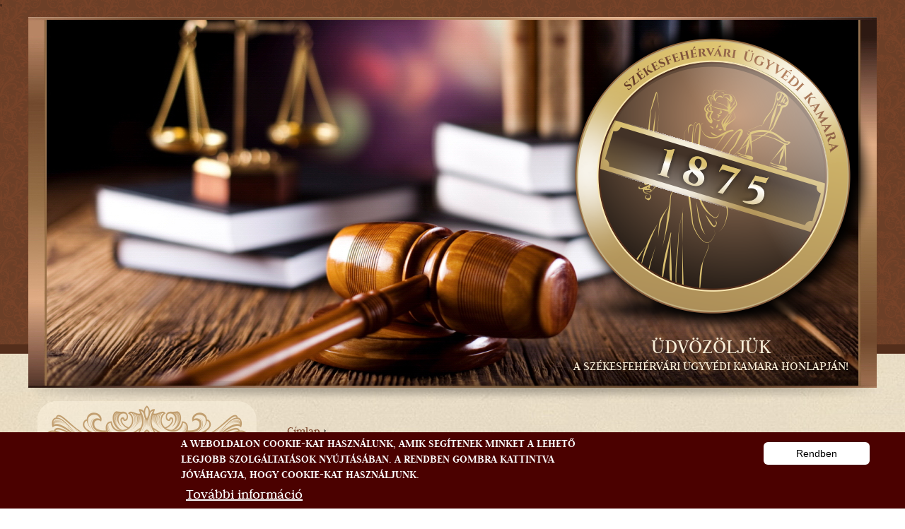

--- FILE ---
content_type: text/html; charset=utf-8
request_url: https://szfvuk.hu/potvalasztas_2024
body_size: 20525
content:
<!DOCTYPE html>
<!--[if IEMobile 7]><html class="iem7"  lang="hu" dir="ltr"><![endif]-->
<!--[if lte IE 6]><html class="lt-ie9 lt-ie8 lt-ie7"  lang="hu" dir="ltr"><![endif]-->
<!--[if (IE 7)&(!IEMobile)]><html class="lt-ie9 lt-ie8"  lang="hu" dir="ltr"><![endif]-->
<!--[if IE 8]><html class="lt-ie9"  lang="hu" dir="ltr"><![endif]-->
<!--[if (gte IE 9)|(gt IEMobile 7)]><!--><html  lang="hu" dir="ltr"><!--<![endif]-->

<head>
  <meta charset="utf-8" />
<meta name="Generator" content="Drupal 7 (http://drupal.org)" />
<link rel="canonical" href="/potvalasztas_2024" />
<link rel="shortlink" href="/node/48943" />
<link rel="shortcut icon" href="https://szfvuk.hu/sites/default/files/favicon.ico" type="image/vnd.microsoft.icon" />
  <title>Pótválasztás 2024 | Székesfehérvári Ügyvédi Kamara</title>

      <meta name="MobileOptimized" content="width">
    <meta name="HandheldFriendly" content="true">
    <meta name="viewport" content="width=device-width">
    <meta http-equiv="cleartype" content="on">

  <style>
@import url("https://szfvuk.hu/modules/system/system.base.css?t2ubcg");
@import url("https://szfvuk.hu/modules/system/system.messages.css?t2ubcg");
@import url("https://szfvuk.hu/modules/system/system.theme.css?t2ubcg");
</style>
<style>
@import url("https://szfvuk.hu/sites/all/modules/calendar/css/calendar_multiday.css?t2ubcg");
@import url("https://szfvuk.hu/sites/all/modules/date-7.x-2.8/date_api/date.css?t2ubcg");
@import url("https://szfvuk.hu/sites/all/modules/date-7.x-2.8/date_popup/themes/datepicker.1.7.css?t2ubcg");
@import url("https://szfvuk.hu/modules/field/theme/field.css?t2ubcg");
@import url("https://szfvuk.hu/modules/node/node.css?t2ubcg");
@import url("https://szfvuk.hu/modules/search/search.css?t2ubcg");
@import url("https://szfvuk.hu/modules/user/user.css?t2ubcg");
@import url("https://szfvuk.hu/sites/all/modules/views/css/views.css?t2ubcg");
@import url("https://szfvuk.hu/sites/all/modules/ckeditor/css/ckeditor.css?t2ubcg");
</style>
<style>
@import url("https://szfvuk.hu/sites/all/modules/ctools/css/ctools.css?t2ubcg");
@import url("https://szfvuk.hu/sites/all/modules/lightbox2/css/lightbox.css?t2ubcg");
@import url("https://szfvuk.hu/sites/all/modules/eu_cookie_compliance/css/eu_cookie_compliance.css?t2ubcg");
</style>
<style>#sliding-popup.sliding-popup-bottom,#sliding-popup.sliding-popup-bottom .eu-cookie-withdraw-banner,.eu-cookie-withdraw-tab{background:#4B0100;}#sliding-popup.sliding-popup-bottom.eu-cookie-withdraw-wrapper{background:transparent}#sliding-popup .popup-content #popup-text h1,#sliding-popup .popup-content #popup-text h2,#sliding-popup .popup-content #popup-text h3,#sliding-popup .popup-content #popup-text p,.eu-cookie-compliance-secondary-button,.eu-cookie-withdraw-tab{color:#ffffff !important;}.eu-cookie-withdraw-tab{border-color:#ffffff;}.eu-cookie-compliance-more-button{color:#ffffff !important;}
</style>
<style>
@import url("https://szfvuk.hu/sites/all/themes/dp/css/normalize.css?t2ubcg");
@import url("https://szfvuk.hu/sites/all/themes/dp/css/wireframes.css?t2ubcg");
@import url("https://szfvuk.hu/sites/all/themes/dp/css/layouts/responsive-sidebars.css?t2ubcg");
@import url("https://szfvuk.hu/sites/all/themes/dp/css/tabs.css?t2ubcg");
@import url("https://szfvuk.hu/sites/all/themes/dp/css/pages.css?t2ubcg");
@import url("https://szfvuk.hu/sites/all/themes/dp/css/blocks.css?t2ubcg");
@import url("https://szfvuk.hu/sites/all/themes/dp/css/navigation.css?t2ubcg");
@import url("https://szfvuk.hu/sites/all/themes/dp/css/views-styles.css?t2ubcg");
@import url("https://szfvuk.hu/sites/all/themes/dp/css/nodes.css?t2ubcg");
@import url("https://szfvuk.hu/sites/all/themes/dp/css/comments.css?t2ubcg");
@import url("https://szfvuk.hu/sites/all/themes/dp/css/forms.css?t2ubcg");
@import url("https://szfvuk.hu/sites/all/themes/dp/css/fields.css?t2ubcg");
@import url("https://szfvuk.hu/sites/all/themes/dp/css/print.css?t2ubcg");
</style>
  <script src="https://szfvuk.hu/sites/default/files/js/js_Pt6OpwTd6jcHLRIjrE-eSPLWMxWDkcyYrPTIrXDSON0.js"></script>
<script src="https://szfvuk.hu/sites/default/files/js/js_TVTqjz8JHRb2KK9hlzuk0YsjzD013dKyYX_OTz-2VXU.js"></script>
<script src="https://szfvuk.hu/sites/default/files/js/js_gHk2gWJ_Qw_jU2qRiUmSl7d8oly1Cx7lQFrqcp3RXcI.js"></script>
<script src="https://szfvuk.hu/sites/default/files/js/js_iErJugIJ3unTyM_vFXdfmHxyKa_g5o5QzI2t3P1FALI.js"></script>
<script>jQuery.extend(Drupal.settings, {"basePath":"\/","pathPrefix":"","setHasJsCookie":0,"ajaxPageState":{"theme":"dp","theme_token":"ze-RKLfFzhZLApHJa8R6_lWgNBtyiwIRKG7l7sc4zeg","js":{"0":1,"1":1,"sites\/all\/modules\/eu_cookie_compliance\/js\/eu_cookie_compliance.js":1,"sites\/all\/modules\/jquery_update\/replace\/jquery\/1.12\/jquery.min.js":1,"misc\/jquery-extend-3.4.0.js":1,"misc\/jquery-html-prefilter-3.5.0-backport.js":1,"misc\/jquery.once.js":1,"misc\/drupal.js":1,"sites\/all\/modules\/jquery_update\/js\/jquery_browser.js":1,"sites\/all\/modules\/eu_cookie_compliance\/js\/jquery.cookie-1.4.1.min.js":1,"sites\/all\/modules\/entityreference\/js\/entityreference.js":1,"public:\/\/languages\/hu_ujhWgZjVUf3BYNRkSr6MIzUSbBxNrxq70736zUIpIFs.js":1,"sites\/all\/modules\/lightbox2\/js\/lightbox.js":1},"css":{"modules\/system\/system.base.css":1,"modules\/system\/system.menus.css":1,"modules\/system\/system.messages.css":1,"modules\/system\/system.theme.css":1,"sites\/all\/modules\/calendar\/css\/calendar_multiday.css":1,"sites\/all\/modules\/date-7.x-2.8\/date_api\/date.css":1,"sites\/all\/modules\/date-7.x-2.8\/date_popup\/themes\/datepicker.1.7.css":1,"modules\/field\/theme\/field.css":1,"modules\/node\/node.css":1,"modules\/search\/search.css":1,"modules\/user\/user.css":1,"sites\/all\/modules\/views\/css\/views.css":1,"sites\/all\/modules\/ckeditor\/css\/ckeditor.css":1,"sites\/all\/modules\/ctools\/css\/ctools.css":1,"sites\/all\/modules\/lightbox2\/css\/lightbox.css":1,"sites\/all\/modules\/eu_cookie_compliance\/css\/eu_cookie_compliance.css":1,"0":1,"sites\/all\/themes\/dp\/system.menus.css":1,"sites\/all\/themes\/dp\/css\/normalize.css":1,"sites\/all\/themes\/dp\/css\/wireframes.css":1,"sites\/all\/themes\/dp\/css\/layouts\/responsive-sidebars.css":1,"sites\/all\/themes\/dp\/css\/page-backgrounds.css":1,"sites\/all\/themes\/dp\/css\/tabs.css":1,"sites\/all\/themes\/dp\/css\/pages.css":1,"sites\/all\/themes\/dp\/css\/blocks.css":1,"sites\/all\/themes\/dp\/css\/navigation.css":1,"sites\/all\/themes\/dp\/css\/views-styles.css":1,"sites\/all\/themes\/dp\/css\/nodes.css":1,"sites\/all\/themes\/dp\/css\/comments.css":1,"sites\/all\/themes\/dp\/css\/forms.css":1,"sites\/all\/themes\/dp\/css\/fields.css":1,"sites\/all\/themes\/dp\/css\/print.css":1}},"lightbox2":{"rtl":"0","file_path":"\/(\\w\\w\/)public:\/","default_image":"\/sites\/all\/modules\/lightbox2\/images\/brokenimage.jpg","border_size":10,"font_color":"000","box_color":"fff","top_position":"","overlay_opacity":"0.8","overlay_color":"000","disable_close_click":1,"resize_sequence":0,"resize_speed":400,"fade_in_speed":400,"slide_down_speed":600,"use_alt_layout":0,"disable_resize":0,"disable_zoom":0,"force_show_nav":0,"show_caption":1,"loop_items":0,"node_link_text":"R\u00e9szletek","node_link_target":0,"image_count":"K\u00e9p !current \/ !total","video_count":"Video !current \/ !total","page_count":"Oldal !current \/ !total","lite_press_x_close":"press \u003Ca href=\u0022#\u0022 onclick=\u0022hideLightbox(); return FALSE;\u0022\u003E\u003Ckbd\u003Ex\u003C\/kbd\u003E\u003C\/a\u003E to close","download_link_text":"","enable_login":false,"enable_contact":false,"keys_close":"c x 27","keys_previous":"p 37","keys_next":"n 39","keys_zoom":"z","keys_play_pause":"32","display_image_size":"original","image_node_sizes":"()","trigger_lightbox_classes":"","trigger_lightbox_group_classes":"","trigger_slideshow_classes":"","trigger_lightframe_classes":"","trigger_lightframe_group_classes":"","custom_class_handler":0,"custom_trigger_classes":"","disable_for_gallery_lists":1,"disable_for_acidfree_gallery_lists":true,"enable_acidfree_videos":true,"slideshow_interval":5000,"slideshow_automatic_start":true,"slideshow_automatic_exit":true,"show_play_pause":true,"pause_on_next_click":false,"pause_on_previous_click":true,"loop_slides":false,"iframe_width":600,"iframe_height":400,"iframe_border":1,"enable_video":0,"useragent":"Mozilla\/5.0 (Macintosh; Intel Mac OS X 10_15_7) AppleWebKit\/537.36 (KHTML, like Gecko) Chrome\/131.0.0.0 Safari\/537.36; ClaudeBot\/1.0; +claudebot@anthropic.com)"},"eu_cookie_compliance":{"popup_enabled":1,"popup_agreed_enabled":0,"popup_hide_agreed":0,"popup_clicking_confirmation":false,"popup_scrolling_confirmation":false,"popup_html_info":"\u003Cdiv\u003E\n  \u003Cdiv class=\u0022popup-content info\u0022\u003E\n    \u003Cdiv id=\u0022popup-text\u0022\u003E\n      \u003Ch2\u003EA weboldalon cookie-kat haszn\u00e1lunk, amik seg\u00edtenek minket a lehet\u0151 legjobb szolg\u00e1ltat\u00e1sok ny\u00fajt\u00e1s\u00e1ban. A Rendben gombra kattintva j\u00f3v\u00e1hagyja, hogy cookie-kat haszn\u00e1ljunk.\u003C\/h2\u003E\n\u003Cp\u003E\u00a0\u003C\/p\u003E\n              \u003Cbutton type=\u0022button\u0022 class=\u0022find-more-button eu-cookie-compliance-more-button\u0022\u003ETov\u00e1bbi inform\u00e1ci\u00f3\u003C\/button\u003E\n          \u003C\/div\u003E\n    \u003Cdiv id=\u0022popup-buttons\u0022\u003E\n      \u003Cbutton type=\u0022button\u0022 class=\u0022agree-button eu-cookie-compliance-secondary-button\u0022\u003ERendben\u003C\/button\u003E\n              \u003Cbutton type=\u0022button\u0022 class=\u0022decline-button eu-cookie-compliance-default-button\u0022 \u003EElutas\u00edt\u00e1s\u003C\/button\u003E\n          \u003C\/div\u003E\n  \u003C\/div\u003E\n\u003C\/div\u003E","use_mobile_message":false,"mobile_popup_html_info":"\u003Cdiv\u003E\n  \u003Cdiv class=\u0022popup-content info\u0022\u003E\n    \u003Cdiv id=\u0022popup-text\u0022\u003E\n                    \u003Cbutton type=\u0022button\u0022 class=\u0022find-more-button eu-cookie-compliance-more-button\u0022\u003ETov\u00e1bbi inform\u00e1ci\u00f3\u003C\/button\u003E\n          \u003C\/div\u003E\n    \u003Cdiv id=\u0022popup-buttons\u0022\u003E\n      \u003Cbutton type=\u0022button\u0022 class=\u0022agree-button eu-cookie-compliance-secondary-button\u0022\u003ERendben\u003C\/button\u003E\n              \u003Cbutton type=\u0022button\u0022 class=\u0022decline-button eu-cookie-compliance-default-button\u0022 \u003EElutas\u00edt\u00e1s\u003C\/button\u003E\n          \u003C\/div\u003E\n  \u003C\/div\u003E\n\u003C\/div\u003E\n","mobile_breakpoint":"768","popup_html_agreed":"\u003Cdiv\u003E\n  \u003Cdiv class=\u0022popup-content agreed\u0022\u003E\n    \u003Cdiv id=\u0022popup-text\u0022\u003E\n      \u003Ch2\u003EThank you for accepting cookies\u003C\/h2\u003E\n\u003Cp\u003EYou can now hide this message or find out more about cookies.\u003C\/p\u003E\n    \u003C\/div\u003E\n    \u003Cdiv id=\u0022popup-buttons\u0022\u003E\n      \u003Cbutton type=\u0022button\u0022 class=\u0022hide-popup-button eu-cookie-compliance-hide-button\u0022\u003EElrejt\u003C\/button\u003E\n              \u003Cbutton type=\u0022button\u0022 class=\u0022find-more-button eu-cookie-compliance-more-button-thank-you\u0022 \u003EMore info\u003C\/button\u003E\n          \u003C\/div\u003E\n  \u003C\/div\u003E\n\u003C\/div\u003E","popup_use_bare_css":false,"popup_height":"auto","popup_width":"100%","popup_delay":1000,"popup_link":"\/cookie-szabalyzat","popup_link_new_window":0,"popup_position":null,"popup_language":"hu","store_consent":true,"better_support_for_screen_readers":0,"reload_page":0,"domain":"","popup_eu_only_js":0,"cookie_lifetime":"100","cookie_session":false,"disagree_do_not_show_popup":0,"method":"opt_in","whitelisted_cookies":"","withdraw_markup":"\u003Cbutton type=\u0022button\u0022 class=\u0022eu-cookie-withdraw-tab\u0022\u003ECookie-kezel\u00e9s\u003C\/button\u003E\n\u003Cdiv class=\u0022eu-cookie-withdraw-banner\u0022\u003E\n  \u003Cdiv class=\u0022popup-content info\u0022\u003E\n    \u003Cdiv id=\u0022popup-text\u0022\u003E\n      \u003Ch2\u003EA weboldalon cookie-kat haszn\u00e1lunk, amik seg\u00edtenek minket a lehet\u0151 legjobb szolg\u00e1ltat\u00e1sok ny\u00fajt\u00e1s\u00e1ban. A s\u00fctik haszn\u00e1lat\u00e1t b\u00e1rmikor letilthatja! \u003Cem\u003E\u003Ca href=\u0022\/cookie-szabalyzat\u0022\u003EB\u0151vebb inform\u00e1ci\u00f3\u003C\/a\u003E\u003C\/em\u003E\u003C\/h2\u003E\n    \u003C\/div\u003E\n    \u003Cdiv id=\u0022popup-buttons\u0022\u003E\n      \u003Cbutton type=\u0022button\u0022 class=\u0022eu-cookie-withdraw-button\u0022\u003EHozz\u00e1j\u00e1rul\u00e1s visszavon\u00e1sa\u003C\/button\u003E\n    \u003C\/div\u003E\n  \u003C\/div\u003E\n\u003C\/div\u003E\n","withdraw_enabled":1}});</script>
      <!--[if lt IE 9]>
    <script src="/sites/all/themes/zen/js/html5-respond.js"></script>
    <![endif]-->
  </head>
<body class="html not-front not-logged-in one-sidebar sidebar-first page-node page-node- page-node-48943 node-type-page section-potvalasztas-2024" >
      <p id="skip-link">
      <a href="#main-menu" class="element-invisible element-focusable">Jump to navigation</a>
    </p>
      
<div id="page">

    <header id="header" role="banner">'


    
    
    
      <div class="header__region region region-header">
    <div id="block-block-19" class="block block-block first last odd">

      
  <div style="margin-left: 500px; float: right;"><a href="/"><img alt="" src="/sites/default/files/webelemek/szuk_logo.png" style="width: 447px; height: 446px; float: right;" /></a></div>
<div style="margin-right: 40px; float: right;">
<p class="rtecenter" style="color: rgb(249, 239, 217); text-transform: uppercase;"><span style="font-size: 18px;"><span style="font-size: 30px;">Üdvözöljük</span><br />
a Székesfehérvári Ügyvédi Kamara honlapján!</span></p>
</div>
<div><img alt="" src="/sites/default/files/webelemek/arnyek.png" style="width: 1200px; height: 33px;" /></div>

</div>
  </div>

  </header>

  <div id="main">

    <div id="content" class="column" role="main">
            <nav class="breadcrumb" role="navigation"><h2 class="element-invisible">Jelenlegi hely</h2><ol><li><a href="/">Címlap</a> › </li></ol></nav>      <a id="main-content"></a>
                    <h1 class="title" id="page-title">Pótválasztás 2024</h1>
                                          


<article class="node-48943 node node-page view-mode-full clearfix">

  
  <div class="field field-name-body field-type-text-with-summary field-label-hidden"><div class="field-items"><div class="field-item even"><p><strong><a href="/sites/default/files/potvalasztas_2024/valasztoi-nevjegyzek-2024-03-27.pdf" target="_blank">Választói névjegyzék-2024-03-27 (PDF)</a></strong></p>
</div></div></div>
  
  
</article>
          </div><!-- /#content -->

    <div id="navigation">

      
      
    </div><!-- /#navigation -->

    
          <aside class="sidebars">
          <section class="region region-sidebar-first column sidebar">
    <div id="block-system-main-menu" class="block block-system block-menu first odd" role="navigation">

      
  <ul class="menu"><li class="menu__item is-leaf first leaf"><a href="/potvalasztas_2025" class="menu__link">Pótválasztás 2025</a></li>
<li class="menu__item is-leaf leaf"><a href="/taxonomy/term/3" title="" class="menu__link">Híreink</a></li>
<li class="menu__item is-leaf leaf"><a href="/tisztsegviselok" class="menu__link">Tisztségviselők</a></li>
<li class="menu__item is-leaf leaf"><a href="/ugyvedek" class="menu__link">Ügyvédek és jelöltek</a></li>
<li class="menu__item is-leaf leaf"><a href="/fontos_kapcsolatok" class="menu__link">Fontos kapcsolatok</a></li>
<li class="menu__item is-leaf leaf"><a href="/kamarai_hatarozatok" class="menu__link">Kamarai határozatok</a></li>
<li class="menu__item is-leaf leaf"><a href="https://net.jogtar.hu/muk-kereso/gyors" title="" target="_blank" class="menu__link">Időgépes szabályok</a></li>
<li class="menu__item is-leaf leaf"><a href="/szabalyzatok" class="menu__link">Szabályzatok</a></li>
<li class="menu__item is-leaf leaf"><a href="/elerhetosegek" class="menu__link">Elérhetőségek</a></li>
<li class="menu__item is-leaf leaf"><a href="/kozzetetelek" class="menu__link">Közzétételek</a></li>
<li class="menu__item is-leaf leaf"><a href="/archivum" class="menu__link">Archívum</a></li>
<li class="menu__item is-leaf leaf"><a href="/oktatas" class="menu__link">Oktatás</a></li>
<li class="menu__item is-leaf last leaf"><a href="/dr_miko_peter_alapitvany" class="menu__link">Dr. Mikó Péter Alapítvány</a></li>
</ul>
</div>
<div id="block-block-20" class="block block-block last even">

      
  <p class="rtecenter" style="line-height: 1.3em; margin-top: 40px;"><strong><span style="text-transform: uppercase; font-size: 23px;"><span style="color: rgb(84, 30, 4);">Székesfehérvári<br />
Ügyvédi Kamara</span></span></strong></p>
<p class="rtecenter" style="line-height: 1.3em;"><span style="font-size: 18px;">8000 Székesfehérvár,<br />
Várkörút 34., fsz. 2.<br />
Tel.: +36 (22) 341-330<br />
Drótposta: <span style="color: rgb(0, 0, 0);"><a href="mailto:kamara@szfvuk.hu">kamara@szfvuk.hu</a></span><br />
Adószám: 19096744-1-07</span></p>
<p class="rtecenter" style="line-height: 1.3em;"><span style="font-size: 18px;"><span style="color: rgb(84, 30, 4);">Bankszámla:</span><br />
CIB Bank Zrt.:<br />
10700093-42449704-51100005 </span></p>
<p class="rtecenter" style="line-height: 1.3em; margin-bottom: 40px;"><span style="font-size: 18px;">Hivatali kapu KRID száma: 248499748</span></p>

</div>
  </section>
              </aside><!-- /.sidebars -->
    
  </div><!-- /#main -->

    <footer id="footer" class="region region-footer">
    <div id="block-menu-block-1" class="block block-menu-block first odd" role="navigation">

      
  <div class="menu-block-wrapper menu-block-1 menu-name-main-menu parent-mlid-0 menu-level-1">
  <ul class="menu"><li class="menu__item is-leaf first leaf menu-mlid-2314"><a href="/potvalasztas_2025" class="menu__link">Pótválasztás 2025</a></li>
<li class="menu__item is-leaf leaf menu-mlid-1082"><a href="/taxonomy/term/3" title="" class="menu__link">Híreink</a></li>
<li class="menu__item is-leaf leaf menu-mlid-1083"><a href="/tisztsegviselok" class="menu__link">Tisztségviselők</a></li>
<li class="menu__item is-leaf leaf menu-mlid-1084"><a href="/ugyvedek" class="menu__link">Ügyvédek és jelöltek</a></li>
<li class="menu__item is-leaf leaf menu-mlid-1400"><a href="/fontos_kapcsolatok" class="menu__link">Fontos kapcsolatok</a></li>
<li class="menu__item is-leaf leaf menu-mlid-1088"><a href="/kamarai_hatarozatok" class="menu__link">Kamarai határozatok</a></li>
<li class="menu__item is-leaf leaf menu-mlid-2092"><a href="https://net.jogtar.hu/muk-kereso/gyors" title="" target="_blank" class="menu__link">Időgépes szabályok</a></li>
<li class="menu__item is-leaf leaf menu-mlid-1089"><a href="/szabalyzatok" class="menu__link">Szabályzatok</a></li>
<li class="menu__item is-leaf leaf menu-mlid-1091"><a href="/elerhetosegek" class="menu__link">Elérhetőségek</a></li>
<li class="menu__item is-leaf leaf menu-mlid-1423"><a href="/kozzetetelek" class="menu__link">Közzétételek</a></li>
<li class="menu__item is-leaf leaf menu-mlid-2094"><a href="/archivum" class="menu__link">Archívum</a></li>
<li class="menu__item is-leaf leaf menu-mlid-2093"><a href="/oktatas" class="menu__link">Oktatás</a></li>
<li class="menu__item is-leaf last leaf menu-mlid-2313"><a href="/dr_miko_peter_alapitvany" class="menu__link">Dr. Mikó Péter Alapítvány</a></li>
</ul></div>

</div>
<div id="block-block-21" class="block block-block last even">

      
  <p class="rtecenter"><span style="font-size: 20px;"><span style="color: rgb(249, 239, 217);"><span style="text-transform: uppercase;">Székesfehérvári Ügyvédi Kamara</span><br />
8000 Székesfehérvár, Várkörút 34., fsz. 2.<br />
Nyitva tartás: H-CS: 08:00-16:00, P: 08:00-12:00</span></span><br />
<span style="font-size:16px;"><a href="cookie-szabalyzat"><span style="color: rgb(249, 239, 217);">Cookie-kezelés</span></a></span></p>

</div>
  </footer>

</div><!-- /#page -->

  <script>function euCookieComplianceLoadScripts() {}</script>
<script>var eu_cookie_compliance_cookie_name = "";</script>
<script src="https://szfvuk.hu/sites/default/files/js/js_2lJC5gTZ8B3-P19n2LPEd0viiCEmLJ5gcIAFYex1r0U.js"></script>
</body>
</html>


--- FILE ---
content_type: text/css
request_url: https://szfvuk.hu/sites/all/themes/dp/css/normalize.css?t2ubcg
body_size: 35196
content:
/* normalize.css 2012-03-11T12:53 UTC - http://github.com/necolas/normalize.css */

/* =============================================================================
   Normalize.css is intended to be used as an alternative to CSS resets.

   It is suggested that you read through the normalize.css file and customise it
   to meet the design requirements of a project rather including it as a "black
   box". @see http://nicolasgallagher.com/about-normalize-css/

   Also: @see http://meiert.com/en/blog/20080419/reset-style-sheets-are-bad/
         @see http://snook.ca/archives/html_and_css/no_css_reset/
   ========================================================================== */


/* =============================================================================
   HTML5 display definitions
   ========================================================================== */

/*
 * Corrects block display not defined in IE6/7/8/9 & FF3
 */

article,
aside,
details,
figcaption,
figure,
footer,
header,
hgroup,
menu,
nav,
section,
summary {
  display: block;
}

/*
 * Corrects inline-block display not defined in IE6/7/8/9 & FF3
 */

audio,
canvas,
video {
  display: inline-block;
  *display: inline;
  *zoom: 1;
}

/*
 * Prevents modern browsers from displaying 'audio' without controls
 * Remove excess height in iOS5 devices
 */

audio:not([controls]) {
  display: none;
  height: 0;
}

/*
 * Addresses styling for 'hidden' attribute not present in IE7/8/9, FF3, S4
 * Known issue: no IE6 support
 */

[hidden] {
  display: none;
}


/* =============================================================================
   Base
   ========================================================================== */

/* Instead of relying on the fonts that are available on a user's computer, you
   can use web fonts which, like images, are resources downloaded to the user's
   browser. Because of the bandwidth and rendering resources required, web fonts
   should be used with care.

   Numerous resources for web fonts can be found on Google. Here are a few
   websites where you can find Open Source fonts to download:
   - http://www.fontsquirrel.com/fontface
   - http://www.theleagueofmoveabletype.com

   In order to use these fonts, you will need to convert them into formats
   suitable for web fonts. We recommend the free-to-use Font Squirrel's
   Font-Face Generator:
     http://www.fontsquirrel.com/fontface/generator

   The following is an example @font-face declaration. This font can then be
   used in any ruleset using a property like this:  font-family: Example, serif;

   Since we're using Sass, you'll need to declare your font faces here, then you
   can add them to the font variables in the _base.scss partial.
*/

/*
@font-face {
  font-family: 'Example';
  src: url('../fonts/example.eot');
  src: url('../fonts/example.eot?iefix') format('eot'),
    url('../fonts/example.woff') format('woff'),
    url('../fonts/example.ttf') format('truetype'),
    url('../fonts/example.svg#webfontOkOndcij') format('svg');
  font-weight: normal;
  font-style: normal;
}
*/

/*
 * 1. Corrects text resizing oddly in IE6/7 when body font-size is set using em units
 *    http://clagnut.com/blog/348/#c790
 * 2. Prevents iOS text size adjust after orientation change, without disabling user zoom
 *    www.456bereastreet.com/archive/201012/controlling_text_size_in_safari_for_ios_without_disabling_user_zoom/
 */

html {
  /*
   * To use a 14px font size on the page, delete the 16px and 12px declarations.
   * To use a 12px font size on the page, delete the 16px and 14px declarations.
   */

  /* Use a 12px base font size */
  font-size: 75%; /* 16px x 75% = 12px */
  /* Use a 14px base font size */
  font-size: 87.5%; /* 16px x .875 = 14px */

  /* Use a 16px base font size */
  font-size: 100%; /* 1 */

  -webkit-text-size-adjust: 100%; /* 2 */
  -ms-text-size-adjust: 100%; /* 2 */

  /* Establish a vertical rhythm. */
  line-height: 1.5em;
  

}

/*
 * Instead of relying on the fonts that are available on a user's computer, you
 * can use web fonts which, like images, are resources downloaded to the user's
 * browser. Because of the bandwidth and rendering resources required, web fonts
 * should be used with care.
 *
 * Numerous resources for web fonts can be found on Google. Here are a few
 * websites where you can find Open Source fonts to download:
 * - http://www.fontsquirrel.com/fontface
 * - http://www.theleagueofmoveabletype.com
 *
 * In order to use these fonts, you will need to convert them into formats
 * suitable for web fonts. We recommend the free-to-use Font Squirrel's
 * Font-Face Generator:
 *   http://www.fontsquirrel.com/fontface/generator
 *
 * The following is an example @font-face declaration. This font can then be
 * used in any ruleset using a property like this:  font-family: Example, serif;

@font-face {
  font-family: 'Example';
  src: url('../fonts/example.eot');
  src: url('../fonts/example.eot?iefix') format('eot'),
    url('../fonts/example.woff') format('woff'),
    url('../fonts/example.ttf') format('truetype'),
    url('../fonts/example.svg#webfontOkOndcij') format('svg');
  font-weight: normal;
  font-style: normal;
}

 */

/*
 * Addresses font-family inconsistency between 'textarea' and other form elements.
 */
 
@font-face {
  font-family: 'judson';
  src: url('../fonts/judson-regular-webfont.eot');
  src: url('../fonts/judson-regular-webfont.eot?iefix') format('eot'),
    url('../fonts/judson-regular-webfont.woff') format('woff'),
    url('../fonts/judson-regular-webfont.ttf') format('truetype');
  font-weight: normal;
  font-style: normal;
}
 
@font-face {
  font-family: 'judson';
  src: url('../fonts/judson-bold-webfont.eot');
  src: url('../fonts/judson-bold-webfont.eot?iefix') format('eot'),
    url('../fonts/judson-bold-webfont.woff') format('woff'),
    url('../fonts/judson-bold-webfont.ttf') format('truetype');
  font-weight: bold;
  font-style: normal;
}

@font-face {
  font-family: 'judson';
  src: url('../fonts/judson-italic-webfont.eot');
  src: url('../fonts/judson-italic-webfont.eot?iefix') format('eot'),
    url('../fonts/judson-italic-webfont.woff') format('woff'),
    url('../fonts/judson-italic-webfont.ttf') format('truetype');
  font-weight: normal;
  font-style: italic;
}
 

html,
button,
input,
select,
textarea {
  /* The following font family declarations are based on the Microsoft core web
   * fonts which are common fonts available on most computer systems. The DejaVu
   * and Nimbus Sans fonts are commonly available on Linux systems where the MS
   * fonts are less common. Tahoma and Helvetica are also widely available.
   *
   * A user's web browser will look at the comma-separated list and will
   * attempt to use each font in turn until it finds one that is available
   * on the user's computer. The final "generic" font (sans-serif, serif or
   * monospace) hints at what type of font to use if the web browser doesn't
   * find any of the fonts in the list.

  font-family: "Times New Roman", Times, Georgia, "DejaVu Serif", serif;
  font-family: Times, "Times New Roman", Georgia, "DejaVu Serif", serif;
  font-family: Georgia, "Times New Roman", "DejaVu Serif", serif;

  font-family: Verdana, Tahoma, "DejaVu Sans", sans-serif;
  font-family: Tahoma, Verdana, "DejaVu Sans", sans-serif;
  font-family: Helvetica, Arial, "Nimbus Sans L", sans-serif;
  font-family: Arial, Helvetica, "Nimbus Sans L", sans-serif;

  font-family: "Courier New", "DejaVu Sans Mono", monospace;

   */
  font-family: 'judson', Arial, Helvetica, "Nimbus Sans L", sans-serif;
  
}

/*
 * Addresses margins handled incorrectly in IE6/7
 */

body {
  margin: 0;

}


/* =============================================================================
   Links
   ========================================================================== */

/*
 * The order of link states are based on Eric Meyer's article:
 * http://meyerweb.com/eric/thoughts/2007/06/11/who-ordered-the-link-states
 */

a:link {

}

a:visited {
}

a:hover,
a:focus {
}

a:active {
}

/*
 * Addresses outline displayed oddly in Chrome
 */

a:focus {
  outline: thin dotted;
}

/*
 * Improves readability when focused and also mouse hovered in all browsers
 * people.opera.com/patrickl/experiments/keyboard/test
 */

a:hover,
a:active {
  outline: 0;
}


/* =============================================================================
   Typography

   To achieve a pleasant vertical rhythm, we use Compass' Vertical Rhythm mixins
   so that the line height of our base font becomes the basic unit of vertical
   measurement. We use multiples of that unit to set the top and bottom margins
   for our block level elements and to set the line heights of any fonts.
   For more information, see http://24ways.org/2006/compose-to-a-vertical-rhythm
   ========================================================================== */

/*
 * Addresses font sizes and margins set differently in IE6/7
 * Addresses font sizes within 'section' and 'article' in FF4+, Chrome, S5
 */

h1 {
  font-size: 30px;
  /* Sets the line height to 2 units of vertical rhythm */
  line-height: 1.2em; /* 3rem / 2em = 1.5em */
  /* Sets 1 unit of vertical rhythm on the top and bottom margins. */
  margin-top: 0px; /* 1.5rem / 2em = .75em */
  margin-bottom: 0px;
  padding-top: 50px;
  padding-bottom: 50px;
  font-family: 'judson';
  color: #4B0100;
  font-weight: normal;
  text-transform: uppercase;
}

h2 {
  font-size: 28px;
  line-height: 25px; /* 3rem / 1.5em = 2em */
  margin-top: 20px; /* 1.5rem / 1.5em = 1em */
  margin-bottom: 15px;
  font-family: 'judson';
  color: #AB8A60;
  font-weight: normal;
text-transform: uppercase;
}

h3 {
  font-size: 22px;
  line-height: 1em; /* 1.5rem / 1.17em = 1.282em */
  margin-top: 0em;
  margin-bottom: 0.5em;
    font-family: 'judson';
  color: #AB8A60;
  font-weight: normal;
  text-transform: uppercase;
}

h4 {
  font-size: 1em;
  line-height: 1.5em; /* 1.5rem / 1em = 1.5em */
  margin-top: 1.5em;
  margin-bottom: 1.5em;
}

h5 {
  font-size: 0.83em;
  line-height: 1.807em; /* 1.5rem / 0.83em = 1.807em */
  margin-top: 1.807em;
  margin-bottom: 1.807em;
}

h6 {
  font-size: 0.75em;
  line-height: 2em; /* 1.5rem / .75em = 2em */
  margin-top: 2em;
  margin-bottom: 2em;
}

/* Thematic break */
hr {
  height: 1px;
  border: 1px solid #666;
  padding-bottom: -1px;
  margin: 1.5em 0;
}

/*
 * Addresses styling not present in IE7/8/9, S5, Chrome
 */

abbr[title] {
  border-bottom: 1px dotted;
  cursor: help;
  white-space: nowrap;
}

/*
 * Addresses style set to 'bolder' in FF3+, S4/5, Chrome
*/

b,
strong {
  font-weight: bold;
}

blockquote {
  /* Sets 1 unit of vertical rhythm on the top and bottom margin. */
  margin: 1.5em 30px;
}

/*
 * Addresses styling not present in S5, Chrome
 */

dfn {
  font-style: italic;
}

/*
 * Addresses styling not present in IE6/7/8/9
 */

mark {
  background: #ff0;
  color: #000;
}

/*
 * Addresses margins set differently in IE6/7
 */

p,
pre {
  /* Sets 1 unit of vertical rhythm on the top and bottom margin. */
  margin: 0.5em 0 0.5em 0;
  font-family: 'judson';
  color: black;
  font-size: 17px;
}

/*
 * Corrects font family set oddly in IE6, S4/5, Chrome
 * en.wikipedia.org/wiki/User:Davidgothberg/Test59
 */

pre,
code,
kbd,
samp,
tt,
var {
  font-family: "Courier New", "DejaVu Sans Mono", monospace, sans-serif;
  _font-family: 'courier new', monospace;
  font-size: 19px;
  line-height: 1.5em;
}

/*
 * Improves readability of pre-formatted text in all browsers
 */

pre {
  white-space: pre;
  white-space: pre-wrap;
  word-wrap: break-word;
}

/*
 * 1. Addresses CSS quotes not supported in IE6/7
 * 2. Addresses quote property not supported in S4
 */

/* 1 */

q {
  quotes: none;
}

/* 2 */

q:before,
q:after {
  content: '';
  content: none;
}

/* @todo Determine how big element affects vertical rhythm. */
small {
  font-size: 75%;
}

/*
 * Prevents sub and sup affecting line-height in all browsers
 * gist.github.com/413930
 */

sub,
sup {
  font-size: 75%;
  line-height: 0;
  position: relative;
  vertical-align: baseline;
}

sup {
  top: -0.5em;
}

sub {
  bottom: -0.25em;
}


/* =============================================================================
   Lists
   ========================================================================== */

/*
 * Addresses margins set differently in IE6/7
 */

dl,
menu,
ol,
ul,
.item-list ul /* Drupal override */ {
  /* Sets 1 unit of vertical rhythm on the top and bottom margin. */
  margin: 1.5em 0;
}

.item-list ul li { /* Drupal override */
  margin: 0;
}

dd {
  margin: 0 0 0 30px; /* LTR */
}

ul ul, ul ol,
ol ul, ol ol,
.item-list ul ul, .item-list ul ol,
.item-list ol ul, .item-list ol ol {
  margin: 0; /* Turn off margins on nested lists. */
}

/*
 * Addresses paddings set differently in IE6/7
 */

menu,
ol,
ul,
.item-list ul /* Drupal override */ {
  padding: 0 0 0 30px; /* LTR */
}

/*
 * Corrects list images handled incorrectly in IE7
 */

nav ul,
nav ol {
  list-style: none;
  list-style-image: none;
}


/* =============================================================================
   Embedded content
   ========================================================================== */

/*
 * 1. Removes border when inside 'a' element in IE6/7/8/9, FF3
 * 2. Improves image quality when scaled in IE7
 *    code.flickr.com/blog/2008/11/12/on-ui-quality-the-little-things-client-side-image-resizing/
 */

img {
  border: 0; /* 1 */
  -ms-interpolation-mode: bicubic; /* 2 */

  /* vertical-align: bottom; */ /* Suppress the space beneath the baseline */

  /* Responsive images */
  /* @todo Add responsive embedded video. */
  max-width: 100%;
  height: auto;
}

/*
 * Corrects overflow displayed oddly in IE9
 */

svg:not(:root) {
  overflow: hidden;
}


/* =============================================================================
   Figures
   ========================================================================== */

/*
 * Addresses margin not present in IE6/7/8/9, S5, O11
 */

figure {
  margin: 0;
}


/* =============================================================================
   Forms
   ========================================================================== */

/*
 * Corrects margin displayed oddly in IE6/7
 */

form {
  margin: 0;
}

/*
 * Define consistent border, margin, and padding
 */

fieldset {
  border: 1px solid #c0c0c0;
  margin: 0 2px;
  padding: 0.5em 0.625em 1em;
}

/*
 * 1. Corrects color not being inherited in IE6/7/8/9
 * 2. Corrects text not wrapping in FF3
 * 3. Corrects alignment displayed oddly in IE6/7
 */

legend {
  border: 0; /* 1 */
  padding: 0;
  white-space: normal; /* 2 */
  *margin-left: -7px; /* 3 */ /* LTR */
}

/*
 * 1. Corrects font size not being inherited in all browsers
 * 2. Addresses margins set differently in IE6/7, FF3+, S5, Chrome
 * 3. Improves appearance and consistency in all browsers
 */

button,
input,
select,
textarea {
  font-size: 100%; /* 1 */
  margin: 0; /* 2 */
  vertical-align: baseline; /* 3 */
  *vertical-align: middle; /* 3 */
}

/*
 * Addresses FF3/4 setting line-height on 'input' using !important in the UA stylesheet
 */

button,
input {
  line-height: normal; /* 1 */
}

/*
 * 1. Improves usability and consistency of cursor style between image-type 'input' and others
 * 2. Corrects inability to style clickable 'input' types in iOS
 * 3. Removes inner spacing in IE7 without affecting normal text inputs
 *    Known issue: inner spacing remains in IE6
 */

button,
input[type="button"],
input[type="reset"],
input[type="submit"] {
  cursor: pointer; /* 1 */
  -webkit-appearance: button; /* 2 */
  *overflow: visible;  /* 3 */
}

/*
 * Re-set default cursor for disabled elements
 */

button[disabled],
input[disabled] {
  cursor: default;
}

/*
 * 1. Addresses box sizing set to content-box in IE8/9
 * 2. Removes excess padding in IE8/9
 * 3. Removes excess padding in IE7
      Known issue: excess padding remains in IE6
 */

input[type="checkbox"],
input[type="radio"] {
  -webkit-box-sizing: border-box;
  -moz-box-sizing: border-box;
  box-sizing: border-box; /* 1 */
  padding: 0; /* 2 */
  *height: 13px; /* 3 */
  *width: 13px; /* 3 */
}

/*
 * 1. Addresses appearance set to searchfield in S5, Chrome
 * 2. Addresses box-sizing set to border-box in S5, Chrome (include -moz to future-proof)
 */

input[type="search"] {
  -webkit-appearance: textfield; /* 1 */
  -webkit-box-sizing: content-box; /* 2 */
  -moz-box-sizing: content-box;
  box-sizing: content-box;
}

/*
 * Removes inner padding and search cancel button in S5, Chrome on OS X
 */

input[type="search"]::-webkit-search-decoration,
input[type="search"]::-webkit-search-cancel-button {
  -webkit-appearance: none;
}

/*
 * Removes inner padding and border in FF3+
 * www.sitepen.com/blog/2008/05/14/the-devils-in-the-details-fixing-dojos-toolbar-buttons/
 */

button::-moz-focus-inner,
input::-moz-focus-inner {
  border: 0;
  padding: 0;
}

/*
 * 1. Removes default vertical scrollbar in IE6/7/8/9
 * 2. Improves readability and alignment in all browsers
 */

textarea {
  overflow: auto; /* 1 */
  vertical-align: top; /* 2 */
}


/* =============================================================================
   Tables
   ========================================================================== */

/*
 * Remove most spacing between table cells
 */

table {
  border-collapse: collapse;
  border-spacing: 0;
  /* width: 100%; */ /* Prevent cramped-looking tables */
  /* Add vertical rhythm margins. */
  margin-top: 0;
  margin-bottom: 1.5em;
}

/*
 * Drupal provides table styling which is only useful for its admin section
 * forms, so we override this default CSS. (We set it back in forms.css.)
 */

th {
  text-align: left; /* LTR */
  padding: 0;
  border-bottom: none;
}

tbody {
  border-top: none;
}

/* =============================================================================
   Egyéb
   ========================================================================== */

a {
color: #784329;
text-decoration: none;
}

a:hover {
color: #C19E6F;
}

.node-title a {
color: #541E04;
}

.node-title a:hover {
color: #784329;
}

p.submitted, p.submitted a {
color: #541E04;
font-size: 14px;
} 

.read-more {
color: #541E04;
font-weight: bold;
}

#block-block-2 { /*incdesign*/
width: 120px;
margin: 30px 40px 0 0px;
float: right;
}

#block-system-main-menu {
background: url(../images/menu_hatter.png) no-repeat;
width: 336px;
height: 675px;
padding-top: 65px;

}

.front #block-system-main-menu {
margin-top: -20px;
}

#block-system-main-menu ul {
padding: 0 !important;
}

#block-system-main-menu ul li {
list-style: none;
font-size: 22px;
text-decoration: none;
text-align: center;
margin-bottom: 17px;
}

#block-system-main-menu ul li a {
color: #541E04;
}

#block-system-main-menu ul li a:hover {
color: #C19E6F;
}

.menu-block-1 { /*lábléc menü*/
width: 1200px;
height: 100px;
margin: 0 auto;
text-align: center;
}

.menu-block-1 ul li {
  display: inline;
  list-style-type: none;
}

.menu-block-1 ul a {
  font-family: 'judson', Arial, Helvetica, "Nimbus Sans L", sans-serif;
  font-size: 19px;
  margin: 5px 0px 0px 0px;
  padding: 0px 0px 0px 0px;
  color: #F9EFD9;
}

.menu-block-1 ul a:hover {
	color: white;
	text-decoration: none;
	}

.menu-block-1 ul li a::after {
	content: " - ";
	}	
	
.menu-block-1 ul li:last-child a::after {
	content: "";
	}	

.webform-component, .form-item label {
font-family: 'judson';
font-size: 20px;
color: #999999;
}

input, textarea, button, select {
font-size: 20px;
font-weight: normal;
border: 1px solid #E6E6E6;
}

div.field-item.even {
margin: 0;
padding: 0;}

div.field-name-body {
}

.view-gal-ri-k {
margin-top: 50px;
}

.view-gal-ri-k .views-field-title {
margin-bottom: 10px;
}

.view-gal-ri-k td {
width: 550px;
}

.view-gal-ri-k a {
font-family: 'judson';
font-size: 30px;
color: #999999;
}

.view-gal-ri-k a:hover {
color: #F2BF24;
}

.webform-client-form {
padding-right: 100px;
}

#block-locale-language {
position: relative;
width: 830px;
text-align: right;
margin: 0 auto;
padding: 0;
}

#block-locale-language ul li {
display: inline;
list-style-type: none;
padding-right: 10px;
text-transform: lowercase;
font-size: 14px;
}

#block-locale-language ul li a{
color: #777777;
}

#block-locale-language ul li a:hover{
  color: #3f72AB;
}

#block-locale-language ul {
margin: 0;
padding; 0;
}

article.node-ugyvedek  {
margin-top: 30px;
font-size: 17px;
}

.view-ugyvedek a, .view-szfv-ugyeleti-lista a, .view-duna-jv-rosi-gyeleti-lista a, .node-ugyvedek a, .view-dunaujvarosi-ugyvedek a {
color: #541E04;
}

.view-ugyvedek a:hover, .view-szfv-ugyeleti-lista a:hover, .view-duna-jv-rosi-gyeleti-lista a:hover, .node-ugyvedek a:hover, .view-dunaujvarosi-ugyvedek a:hover {
color: #C19E6F;
}

.view-ugyvedek .views-field-field-nev-elotag, .view-ugyvedek .views-field-field-vezeteknev, .node-ugyvedek .field-name-field-nev-elotag, .node-ugyvedek .field-name-field-vezeteknev, 
.view-dunaujvarosi-ugyvedek .views-field-field-nev-elotag {
float: left;
font-weight: bold;
margin-right: 4px;
font-size: 18px;
}

.view-jeloltek .views-field-title {
font-weight: bold;
margin-right: 4px;
font-size: 18px;
}

.view-jeloltek .views-label, .view-ugyvedek .views-label, .node-ugyvedek .field-label,
.view-dunaujvarosi-ugyvedek .views-label,  {
float: left;
margin-right: 4px;
font-weight: normal;
}

.view-ugyvedek .views-field-field-utonev,
.view-dunaujvarosi-ugyvedek .views-field-field-utonev {
font-weight: bold;
font-size: 18px;
}

.view-jeloltek .views-row, .view-ugyvedek .views-row,
.view-dunaujvarosi-ugyvedek .views-row {
margin-top: 20px;
}

.node-ugyvedek .field-name-field-nev-elotag .field-label, .node-ugyvedek .field-name-field-vezeteknev .field-label, .node-ugyvedek .field-name-field-utonev .field-label {
display: none;
}

.node-ugyvedek .field-name-field-utonev, .node-ugyvedek .field-name-field-nev-elotag, .node-ugyvedek .field-name-field-vezeteknev  {
  font-size: 28px;
  font-family: 'judson';
  color: #541E04;
  margin-bottom: 20px;
  font-weight: normal;
  text-transform: uppercase;
}

.page-ugyvedek-keresese .node-ugyvedek .field-name-field-utonev, .page-ugyvedek-keresese  .node-ugyvedek .field-name-field-nev-elotag, .page-ugyvedek-keresese .node-ugyvedek .field-name-field-vezeteknev , .page-ugyvedek-keresese-cim  .node-ugyvedek .field-name-field-nev-elotag, .page-ugyvedek-keresese-cim .node-ugyvedek .field-name-field-vezeteknev, .page-ugyvedek-keresese-cim .node-ugyvedek .field-name-field-utonev {
margin-bottom: 0;
}

.view-szfv-ugyeleti-lista .views-row, .view-duna-jv-rosi-gyeleti-lista .views-row {
margin-top: 20px;
}

.view-szfv-ugyeleti-lista .views-field-field-datum, .view-szfv-ugyeleti-lista .views-row a, .view-duna-jv-rosi-gyeleti-lista .views-field-field-datum, .view-duna-jv-rosi-gyeleti-lista .views-row a {
font-size: 20px;
font-weight: bold;
}

.view-szfv-ugyeleti-lista .views-field-field-datum , .view-duna-jv-rosi-gyeleti-lista .views-field-field-datum{
margin-right: 5px;
}

#finder-page-ugyved_kereses article h2.node-title, #finder-page-ugyvedek_keresese_cim article h2.node-title, #finder-page-eves_beszamol_kereses article h2.node-title {
display: none;
}

#finder-page-jeloltek_keresese article h2.node-title {
margin-top: 20px;
}

.page-ugyved-kereses article {
margin-top: 15px;
}

.node-type-ugyvedek h1, .node-type-evesbesz h1 {
display: none;
}

.node-type-ugyvedek article.node-ugyvedek .field-name-field-iroda-neven {
margin-top: 20px;
}

.node-type-evesbesz article.node-evesbesz .field-name-field-ugyvedtn {
margin-top: 40px;
margin-bottom: 20px;
}

.node-type-evesbesz article .field-name-field-eves-besz a { 
font-size: 18px;
color: #541E04;
}

.node-type-evesbesz article .field-name-field-eves-besz a:hover { 
color: #C19E6F;
}

.node-type-evesbesz article .field-name-field-eves-besz .field-label { 
display: none;
}

#edit-find, #edit-find--2, #edit-find--3, #edit-find--4 {
margin: 24px 10px 20px 5px;
padding: 3px 10px 5px 10px;
background: url(../images/kereses_gomb.png) no-repeat;
border: 1px solid #D3BC9A;
color: white;
font-size: 17px;
font-weight: bold;
}

#finder-page-ugyved_kereses #edit-find, #finder-page-ugyvedek_keresese_cim #edit-find, #finder-page-eves_beszamol_kereses #edit-find, #finder-page-jeloltek_keresese #edit-find {
margin: 53px 10px 20px 5px;
}

#finder-page-ugyved_kereses label, #finder-page-ugyvedek_keresese_cim label, #finder-page-eves_beszamol_kereses label, #finder-page-jeloltek_keresese label {
color: #541E04;
margin-bottom: 5px;
}

#finder-page-ugyved_kereses label::after, #finder-page-ugyvedek_keresese_cim label::after, #finder-page-eves_beszamol_kereses label::after, #finder-page-jeloltek_keresese label::after {
content: ":";
}

.finder-form-element-ugyved_neve, .finder-form-element-jelolt_neve, .finder-form-element-iroda_cime, .finder-form-element-_gyv_d_neve {
float: left;
clear: right;
}

#finder-page-eves_beszamol_kereses #edit-captcha, #finder-page-ugyved_kereses #edit-captcha, #finder-page-jeloltek_keresese #edit-captcha, #finder-page-ugyvedek_keresese_cim #edit-captcha, #finder-block-ugyved_kereses #edit-captcha, #finder-block-ugyvedek_keresese_cim #edit-captcha--2, #finder-block-jeloltek_keresese #edit-captcha--3, #finder-block-eves_beszamol_kereses #edit-captcha, .section-ugyvedek #edit-captcha--4, .section-ugyvedek #edit-captcha--3 {
display: none;
}

input.finder-element-ugyved_neve, input.finder-element-jelolt_neve, input.finder-element-iroda_cime, input.finder-element-_gyv_d_neve {
border: 1px solid #D3BC9A;
padding-left: 5px;
font-weight: bold;
height: 26px;
}

.finder-results-ugyved_kereses, .finder-results-eves_beszamol_kereses, .finder-results-jeloltek_keresese, .finder-results-ugyvedek_keresese_cim {
margin-top: 80px;
}

.calendar-calendar td h2.node-title {
display: none;
}

.calendar-calendar td .field-name-field-vezeteknev, .calendar-calendar td .field-name-field-utonev {
color: black;
font-size: 12px;
margin-right: 2px;
margin-top: 0px;
text-transform: capitalize;
font-family: Arial;
line-height: 1.5em;
font-weight: bold;
}

.calendar-calendar td .field-name-field-nev-elotag {
color: black;
font-size: 12px;
margin-right: 2px;
margin-top: 0px;
text-transform: lowercase;
font-family: Arial;
line-height: 1.5em;
font-weight: bold;
}

.calendar-calendar td .field-name-field-utonev {
clear: left;
}

.calendar-calendar td .views-field-title {
margin-bottom: -30px;
font-family: Arial;
font-size: 11px;
color: #541E04;
font-weight: bold;
}

.calendar-calendar td .views-field-title::after {
content: ":";
}

.calendar-calendar td .views-field-nothing a {
font-family: Arial;
font-size: 10px;
color: black;
font-weight: normal;
}

.calendar-calendar .month-view .full td.single-day div.monthview, .calendar-calendar .week-view .full td.single-day div.weekview, .calendar-calendar .day-view .full td.single-day div.dayview
{
background: transparent;
}

.view .date-nav-wrapper .date-prev {
right: 90px !important;
padding-right: 25px;
font-family: Arial;
}

.view .date-nav-wrapper .date-next {
padding-left: 5px;
font-family: Arial;
}

.front #finder-block-ugyved_kereses, .front #block-block-22 {
background: url(../images/kereses_hatter_fooldal_resz1.png) no-repeat;
height: 229px;
width: 348px;
padding-top: 70px;
padding-left: 70px;
float: left;
margin-top: -50px;
text-align: center;
}

.front #finder-block-ugyved_kereses div div, .front #finder-block-ugyvedek_keresese_cim div div {
margin: 0;
}

.front #finder-block-ugyvedek_keresese_cim {
margin-top: -105px;
padding-left: 70px;
width: 400px;
float: left;
}

#block-ugyeletes-my-block-id {
background: url(../images/kereses_hatter_fooldal_resz2.png) no-repeat;
height: 228px;
width: 426px;
margin-left: 418px;
padding-top: 70px;
padding-left: -70px;
text-align: center;
margin-top: -50px;
}

.front #finder-block-ugyved_kereses h2, .front #block-block-22 h2 {
color: #541E04;
font-size: 24px;
margin-bottom: 20px;
}

#block-ugyeletes-my-block-id h2 {
color: #541E04;
font-size: 24px;
margin-bottom: -10px;
}

.front #finder-block-ugyved_kereses .form-submit, .front #finder-block-ugyvedek_keresese_cim .form-submit {
background: url(../images/kereses_ikon.png) no-repeat;
width: 33px;
height: 34px;
text-indent:-999px;
margin-left: 0px;
margin-top: 37px;
}

.front #finder-block-ugyved_kereses .finder-element-ugyved_neve, .front #finder-block-ugyvedek_keresese_cim .finder-element-iroda_cime {
width: 240px;
height: 30px;
}

.front #finder-block-ugyved_kereses label, .front #finder-block-ugyvedek_keresese_cim label {
background: url(../images/cimke.png) no-repeat -2px;
width: 152px;
height: 27px;
color: white;
font-size: 18px;
padding: 10px 0px 0px 10px;
}

#block-ugyeletes-my-block-id p.datum {
text-transform: lowercase;
color: #C19E6F;
}

#block-ugyeletes-my-block-id div.varos {
background: url(../images/cimke_1.png) no-repeat 3px;
height: 38px;
width: 152px;
margin: 0 auto;
color: white;
padding-top: 10px;
font-size: 18px;
text-align: center;
}

#block-ugyeletes-my-block-id p.eredmenyek {
/*margin-top: -7px;*/
margin-top: 20px;
}

#block-ugyeletes-my-block-id p.eredmenyek a {
color: #764D31;
}

#block-ugyeletes-my-block-id p.eredmenyek a:hover {
color: #C19E6F;
}

.front .node-article {
margin-left: 10px;
float: left;
}

.front .node-article h2.node-title a, .page-taxonomy-term-2 .node-article h2.node-title a, .page-taxonomy-term-3 .node-article h2.node-title a {
font-size: 25px;
color: #693C25;
font-weight: bold;
}

.front .node-article h2.node-title, .page-taxonomy-term-2 .node-article h2.node-title, .page-taxonomy-term-3 .node-article h2.node-title {
line-height: 0.9em !important;
margin-top: 30px;
}

.front .node-article .submitted, .page-taxonomy-term-2 .node-article .submitted, .page-taxonomy-term-3 .node-article .submitted   {
margin-top: -3px;
}

.field-name-field-ugyvedtn .field-label {
display: none;
}

.field-name-field-ugyvedtn {
  font-size: 28px;
  font-family: 'judson';
  color: #541E04;
  margin-top: 20px;
  font-weight: normal;
  text-transform: uppercase;
}

.section-ugyvedek #finder-block-ugyved_kereses {
height: 150px;
}

.section-ugyvedek #finder-block-ugyvedek_keresese_cim {
height: 130px;
}

.section-ugyvedek #finder-block-jeloltek_keresese {
height: 160px;
}

.section-kozzetetelek #finder-block-eves_beszamol_kereses {
height: 200px;
}

.section-ugyvedek .view-ugyvedi-dokumentumok-keresese {
height: 70px;
}

.section-ugyvedek #edit-find, .section-ugyvedek #edit-find--2, .section-ugyvedek #edit-find--3, .section-ugyvedek #edit-find--4 {
margin: 25px 10px 20px 5px;
}

.section-ugyvedek label {
color: #C19E6F;
font-size: 18px;
}

.section-ugyvedek #finder-block-ugyved_kereses div div, .section-ugyvedek #finder-block-ugyvedek_keresese_cim div div, .section-ugyvedek #finder-block-jeloltek_keresese div div, .section-kozzetetelek #finder-block-eves_beszamol_kereses div div {
margin: 0;
}

.section-ugyvedek .block__title {
font-size: 22px;
margin-bottom: 10px;
color: #541E04;
}

.description {
width: 280px;
}

.description p {
font-size: 15px;
line-height: 1.2em;
}

.front .description {
display: none;
}

#block-finder-eves-beszamol-kereses h2 {
margin-bottom: 10px;
color: #784329;
font-size: 18px;
font-weight: bold;
}

/* Ügyvédi dokumentumok keresése */

.view-ugyvedi-dokumentumok-keresese .view-content, .view-ugyvedi-dokumentumok-keresese .view-header {
float: left;
clear: both;
}

.view-ugyvedi-dokumentumok-keresese .form-item-jump { /*Kérjük, válasszon ügyvédi irodát!*/
float: left;
clear: both;
background: url(../images/nyil.png) no-repeat right white;
width: 400px;
height: 32px;
overflow: hidden;
border: 1px solid #D3BC9A;
margin-bottom: 0;
}

.view-ugyvedi-dokumentumok-keresese select {
background: transparent;
width: 400px;
padding: 5px;
font-size: 18px;
line-height: 1;
border: 0;
border-radius: 0;
height: 32px;
-webkit-appearance: none;
-moz-appearance: none;
appearance: none;
text-indent: 0.01px;
text-overflow: '';
}

.view-ugyvedi-dokumentumok-keresese select::-ms-expand {
display: none;
}

.view-ugyvedi-dokumentumok-keresese select option {
font-family: 'judson', Arial, Helvetica, "Nimbus Sans L", sans-serif; 
}

.view-ugyvedi-dokumentumok-keresese .captcha {
float: left;
clear: both;
margin-top: 10px;
}

.view-ugyvedi-dokumentumok-keresese img {
float: left;

}

.view-ugyvedi-dokumentumok-keresese .form-item-captcha-response {
float: left;
margin: 7px 0px 0px 10px;
}

.view-ugyvedi-dokumentumok-keresese label { /*A képen látható kód*/
float: left;
clear: right;
color: black;
font-size: 16px;

}

.view-ugyvedi-dokumentumok-keresese #edit-captcha-response {
float: left;
clear: left;
}

.view-ugyvedi-dokumentumok-keresese .description { /*Be kell írni a képen látható karaktereket*/
float: left;
clear: both;
display: none;
}


.view-ugyvedi-dokumentumok-keresese input.form-submit { /*Tovább*/
float: left;
clear: both;
background: url(../images/kereses_gomb.png);
border: 0;
color: white;
width: 102px;
height: 26px;
margin-top: 10px;
}

.block .view-ugyvedi-dokumentumok-keresese .view-header p {
font-size: 20px;
font-weight: bold;
margin-top: 40px;
}

.block .view-ugyvedi-dokumentumok-keresese h3 {
margin-top: 20px;
}

.block .view-ugyvedi-dokumentumok-keresese .field-content a {
font-size: 18px;
}

.page-ugyvedi-dokumentumok-keresese #edit-captcha {
display: none;
}




/*#sliding-popup .popup-content #popup-buttons button {
	font-size: 14px;
	background: white !important;
	box-shadow: none !important;
	border: 0px !important;
	font-family: arial !important;
	font-weight: normal !important;
	color: black !important;
	border-radius: 6px;
	padding: 8px;
	margin-right: 50px;
	width: 150px;
}

#sliding-popup {
	text-align: right;
}



.decline-button {
	display: none;
}*/

#sliding-popup .popup-content #popup-buttons button {
	font-size: 14px;
	background: white !important;
	box-shadow: none !important;
	border: 0px !important;
	font-family: arial !important;
	font-weight: normal !important;
	color: black !important;
	border-radius: 6px;
	padding: 8px;
	margin-right: 50px;
	width: 150px;
}

#sliding-popup a {
	color: white;
}

#sliding-popup {
	text-align: right;
}

.decline-button, .eu-cookie-withdraw-button {
	display: none;
}
 
/* Kiemelt hírek */

.view-kiemelt-hirek {
	width: 100%;
	float: left;
	margin-bottom: 10px;
	padding: 10px;
}

.view-kiemelt-hirek .views-row {
	width: 48%;
	float: left;
	margin-top: 10px;
	margin-bottom: 10px;
}

.view-kiemelt-hirek .views-row:nth-child(odd) {
	clear: left;
	margin-right: 15px;
}

.view-kiemelt-hirek .views-row:nth-child(even) {
	margin-left: 15px;
}

.view-kiemelt-hirek .views-field-title {
	text-transform: uppercase;
	font-size: 20px;
	font-weight: bold;
	margin-bottom: 10px;
}
 
.view-kiemelt-hirek .views-field-body {
	text-align: justify;
}


/*---*/

article.node-41680 a.read-more {
	display: none;
}

/*Hírarchivum*/

.view-hirarchivum .views-field-title {
	font-size: 20px;
	font-weight: bold;
	text-transform: uppercase;
	margin: 30px 0px 0px 0px;
}

.view-hirarchivum .views-field-created {
	font-size: 14px;
	margin-bottom: 10px;
}

.view-hirarchivum .views-field-body {
	font-size: 16px;
	line-height: 1.2em;
	text-align: justify;
}

--- FILE ---
content_type: text/css
request_url: https://szfvuk.hu/sites/all/modules/eu_cookie_compliance/css/eu_cookie_compliance.css?t2ubcg
body_size: 4821
content:
#sliding-popup {
  margin: 0;
  padding: 0;
  width: 100%;
  z-index: 99999;
  left: 0;
  text-align: center;
}

.sliding-popup-bottom,
.sliding-popup-top {
  background: url('../images/gradient.png') center center scroll repeat-y transparent;
}

.sliding-popup-bottom {
  position: fixed;
}

.sliding-popup-top {
  position: relative;
}

#sliding-popup .popup-content {
  margin: 0 auto;
  max-width: 80%;
  display: inline-block;
  text-align: left;
  width: 100%;
}

#sliding-popup .popup-content #popup-buttons {
  float: right;
  margin: 0 0 1em 0;
  max-width: 40%;
}

#sliding-popup .eu-cookie-compliance-more-button {
  cursor: pointer;
  display: inline;
  height: auto;
  margin: 0;
  padding: 0;
  border: none;
  text-decoration: underline;
  background: none;
}

#sliding-popup .eu-cookie-compliance-secondary-button {
  cursor: pointer;
  border: none;
  background: none;
  margin-top: 1em;
  padding: 0 8px;
  vertical-align: middle;
}

#sliding-popup .eu-cookie-compliance-default-button,
#sliding-popup .eu-cookie-compliance-hide-button,
#sliding-popup .eu-cookie-compliance-more-button-thank-you,
#sliding-popup .eu-cookie-withdraw-button {
  cursor: pointer;
  margin-right: 5px;
  margin-top: 1em;
  vertical-align: middle;
  overflow: visible;
  width: auto;
  -moz-box-shadow: inset 0 1px 0 0 #ffffff;
  -webkit-box-shadow: inset 0 1px 0 0 #ffffff;
  box-shadow: inset 0 1px 0 0 #ffffff;
  background-color: #ededed;
  background-image: -moz-linear-gradient(top, #ededed 5%, #dfdfdf 100%);
  background-image: -webkit-gradient(linear, left top, left bottom, color-stop(5%, #ededed), color-stop(100%, #dfdfdf));
  background-image: -webkit-linear-gradient(top, #ededed 5%, #dfdfdf 100%);
  background-image: -o-linear-gradient(top, #ededed 5%, #dfdfdf 100%);
  background-image: -ms-linear-gradient(top, #ededed 5%, #dfdfdf 100%);
  background-image: linear-gradient(to bottom, #ededed 5%, #dfdfdf 100%);
  -moz-border-radius: 6px;
  -webkit-border-radius: 6px;
  border-radius: 6px;
  border: 1px solid #dcdcdc;
  color: #000;
  font-family: Arial, sans-serif;
  font-weight: bold;
  padding: 4px 8px;
  text-decoration: none;
  text-shadow: 1px 1px 0 #ffffff;
}

#sliding-popup .eu-cookie-compliance-default-button:hover,
#sliding-popup .eu-cookie-compliance-hide-button:hover,
#sliding-popup .eu-cookie-compliance-more-button-thank-you:hover,
#sliding-popup .eu-cookie-withdraw-button:hover {
  background-color: #dfdfdf;
  background-image: -moz-linear-gradient(top, #dfdfdf 5%, #ededed 100%);
  background-image: -webkit-gradient(linear, left top, left bottom, color-stop(5%, #dfdfdf), color-stop(100%, #ededed));
  background-image: -webkit-linear-gradient(top, #dfdfdf 5%, #ededed 100%);
  background-image: -o-linear-gradient(top, #dfdfdf 5%, #ededed 100%);
  background-image: -ms-linear-gradient(top, #dfdfdf 5%, #ededed 100%);
  background-image: linear-gradient(to bottom, #dfdfdf 5%, #ededed 100%);
}

#sliding-popup .eu-cookie-compliance-default-button:active,
#sliding-popup .eu-cookie-compliance-hide-button:active,
#sliding-popup .eu-cookie-compliance-more-button-thank-you:active,
#sliding-popup .eu-cookie-withdraw-button:active {
  position: relative;
  top: 1px;
}

#sliding-popup .popup-content #popup-text {
  color: #fff;
  float: left;
  font-weight: bold;
  margin: 5px 0 0;
  max-width: 60%;
}

#sliding-popup .popup-content #popup-text h1,
#sliding-popup .popup-content #popup-text h2,
#sliding-popup .popup-content #popup-text h3,
#sliding-popup .popup-content #popup-text p {
  color: #fff;
  font-size: 16px;
  font-weight: bold;
  line-height: 1.4;
  margin: 0 0 5px 0;
}

#sliding-popup .popup-content #popup-text h1 {
  font-size: 24px;
}

#sliding-popup .popup-content #popup-text h3 {
  font-size: 12px;
}

#sliding-popup .popup-content #popup-text p {
  font-size: 12px;
  display: inline;
}

.eu-cookie-withdraw-tab {
  padding: 4px 7px;
  cursor: pointer;
}

.sliding-popup-bottom .eu-cookie-withdraw-tab {
  border-width: 2px 2px 0;
  border-radius: 5px 5px 0 0;
}

.sliding-popup-top .eu-cookie-withdraw-tab {
  border-width: 0 2px 2px;
  border-radius: 0 0 5px 5px;
}

.eu-cookie-withdraw-wrapper.sliding-popup-top,
.eu-cookie-withdraw-wrapper.sliding-popup-top .eu-cookie-withdraw-banner {
  transform: scaleY(-1);
}


.eu-cookie-withdraw-tab {
  position: absolute;
  top: 0;
  transform: translate(-50%, -100%);
  right: 0%;
}

.eu-cookie-withdraw-wrapper.sliding-popup-top .eu-cookie-withdraw-tab {
  transform: translate(-50%, -100%) scaleY(-1);
}

@media screen and (max-width: 600px) {
  #sliding-popup .popup-content {
    max-width: 95%;
  }

  #sliding-popup .popup-content #popup-text {
    max-width: 100%;
  }

  #sliding-popup .popup-content #popup-buttons {
    clear: both;
    float: none;
    margin: 5px 0 1em;
    max-width: 100%;
  }
}


--- FILE ---
content_type: text/css
request_url: https://szfvuk.hu/sites/all/themes/dp/css/layouts/responsive-sidebars.css?t2ubcg
body_size: 6236
content:
/**
 * @file
 * Positioning for responsive layout .
 *
 * Define CSS classes to create a table-free, 3-column, 2-column, or single
 * column layout depending on whether blocks are enabled in the left or right
 * columns.
 *
 * This layout uses the Zen Grids plugin for Compass: http://zengrids.com
 */

/*
 * Center the page.
 */

#page,
.region-bottom {
  /* For screen sizes larger than 1200px, prevent excessively long lines of text
     by setting a max-width. */
  margin-left: auto;
  margin-right: auto;

}

#page {

	}
/*
 * Apply the shared properties of grid items in a single, efficient ruleset.
 */

#header,
#header_de,
#header_en,
#content,
#navigation,
.region-sidebar-first,
.region-sidebar-second,
#footer {
  padding-left: 0px;
  padding-right: 0px;
  -moz-box-sizing: border-box;
  -webkit-box-sizing: border-box;
  -ms-box-sizing: border-box;
  box-sizing: border-box;
  word-wrap: break-word;
  _display: inline;
  _overflow: hidden;
  _overflow-y: visible;
}

/*
 * Containers for grid items and flow items.
 */

#header,
#header_de,
#header_en,
#main,
#footer {
  *position: relative;
  *zoom: 1;
}
#header:before, #header:after,
#header_de:before, #header_de:after,
#header_en:before, #header_en:after,
#main:before, #main:after,
#footer:before, #footer:after {
  content: "";
  display: table;
}
#header:after,
#header_de:after,
#header_en:after,
#main:after,
#footer:after {
  clear: both;
}


/*
 * Navigation bar
 */

@media all and (min-width: 480px) {
  #main {
    padding-top: 0; /* Move all the children of #main down to make room. */ /*ZA 3em */
    position: relative;
  }

  #navigation {
    position: absolute;
    top: 0; /* Move the navbar up inside #main's padding. */
    height: 0; /*ZA 3em */
    width: 100%;
  }
  

}

/*
 * Use 3 grid columns for smaller screens.
 */

@media all and (min-width: 280px) and (max-width: 959px) {

  /*
   * The layout when there is only one sidebar, the left one.
   */

  .sidebar-first #content { /* Span 2 columns, starting in 2nd column from left. */
    float: left;
    width: 66.667%;
    margin-left: 33.333%;
    margin-right: -100%;
  }
  .sidebar-first .region-sidebar-first { /* Span 1 column, starting in 1st column from left. */
    float: left;
    width: 33.333%;
    margin-left: 0%;
    margin-right: -33.333%;
  }

  /*
   * The layout when there is only one sidebar, the right one.
   */

  .sidebar-second #content { /* Span 2 columns, starting in 1st column from left. */
    float: left;
    width: 64.6%;
    margin-left: 0%;
    margin-right: -64.6%;
  }
  .sidebar-second .region-sidebar-second { /* Span 1 column, starting in 3rd column from left. */
    float: left;
    width: 35.4%;
    margin-left: 64.6%;
    margin-right: -100%;

  }

  /*
   * The layout when there are two sidebars.
   */

  .two-sidebars #content { /* Span 2 columns, starting in 2nd column from left. */
    float: left;
    width: 66.667%;
    margin-left: 33.333%;
    margin-right: -100%;
  }
  .two-sidebars .region-sidebar-first { /* Span 1 column, starting in 1st column from left. */
    float: left;
    width: 33.333%;
    margin-left: 0%;
    margin-right: -33.333%;
  }
  .two-sidebars .region-sidebar-second { /* Start a new row and span all 3 columns. */
    float: left;
    width: 100%;
    margin-left: 0%;
    margin-right: -100%;
    *position: relative;
    *zoom: 1;
    padding-left: 0;
    padding-right: 0;
    clear: left;
  }
  .two-sidebars .region-sidebar-second:before,
  .two-sidebars .region-sidebar-second:after {
    content: "";
    display: table;
  }
  .two-sidebars .region-sidebar-second:after {
    clear: both;
  }
  .two-sidebars .region-sidebar-second .block {
    padding-left: 10px;
    padding-right: 10px;
    -moz-box-sizing: border-box;
    -webkit-box-sizing: border-box;
    -ms-box-sizing: border-box;
    box-sizing: border-box;
    word-wrap: break-word;
    _display: inline;
    _overflow: hidden;
    _overflow-y: visible;
  }
  .two-sidebars .region-sidebar-second .block:nth-child(3n+1) { /* Span 1 column, starting in the 1st column from left. */
    float: left;
    width: 33.333%;
    margin-left: 0%;
    margin-right: -33.333%;
    clear: left;
  }
  .two-sidebars .region-sidebar-second .block:nth-child(3n+2) { /* Span 1 column, starting in the 2nd column from left. */
    float: left;
    width: 33.333%;
    margin-left: 33.333%;
    margin-right: -66.667%;
  }
  .two-sidebars .region-sidebar-second .block:nth-child(3n) { /* Span 1 column, starting in the 3rd column from left. */
    float: left;
    width: 33.333%;
    margin-left: 66.667%;
    margin-right: -100%;
  }
}

/*
 * Use 5 grid columns for larger screens.
 */

@media all and (min-width: 960px) {

  /*
   * The layout when there is only one sidebar, the left one.
   */

  .sidebar-first #content { /* Span 4 columns, starting in 2nd column from left. */
    float: left;
    width: 72%; /*ZA 80%*/
    margin-left: 28%; /*ZA 20%*/
    margin-right: -100%;
  }
  .sidebar-first .region-sidebar-first { /* Span 1 column, starting in 1st column from left. */
    float: left;
    width: 28%; /*ZA 20%*/
    margin-left: 0%;
    margin-right: -28%; /*ZA -20%*/
  }

  /*
   * The layout when there is only one sidebar, the right one.
   */

  .sidebar-second #content { /* Span 4 columns, starting in 1st column from left. */
    float: left;
    width: 64.6%;
    margin-left: 0%;
    margin-right: -64.6%;
  }
  .sidebar-second .region-sidebar-second { /* Span 1 column, starting in 5th column from left. */
    float: left;
    width: 35.4%;
    margin-left: 64.6%;
    margin-right: -100%;

  }

  /*
   * The layout when there are two sidebars.
   */

  .two-sidebars #content { /* Span 3 columns, starting in 2nd column from left. */
    float: left;
    width: 46%;
    margin-left: 28%;
    margin-right: -74%;
	padding: 25px;
	padding-left: 50px;

  }
  .two-sidebars .region-sidebar-first { /* Span 1 column, starting in 1st column from left. */
    float: left;
    width: 28%;
    margin-left: 0%;
    margin-right: 0%;

  }
  .two-sidebars .region-sidebar-second { /* Span 1 column, starting in 5th column from left. */
    float: left;
    width: 26%;
    margin-left: 46%;
    margin-right: -100%;

  }
}
